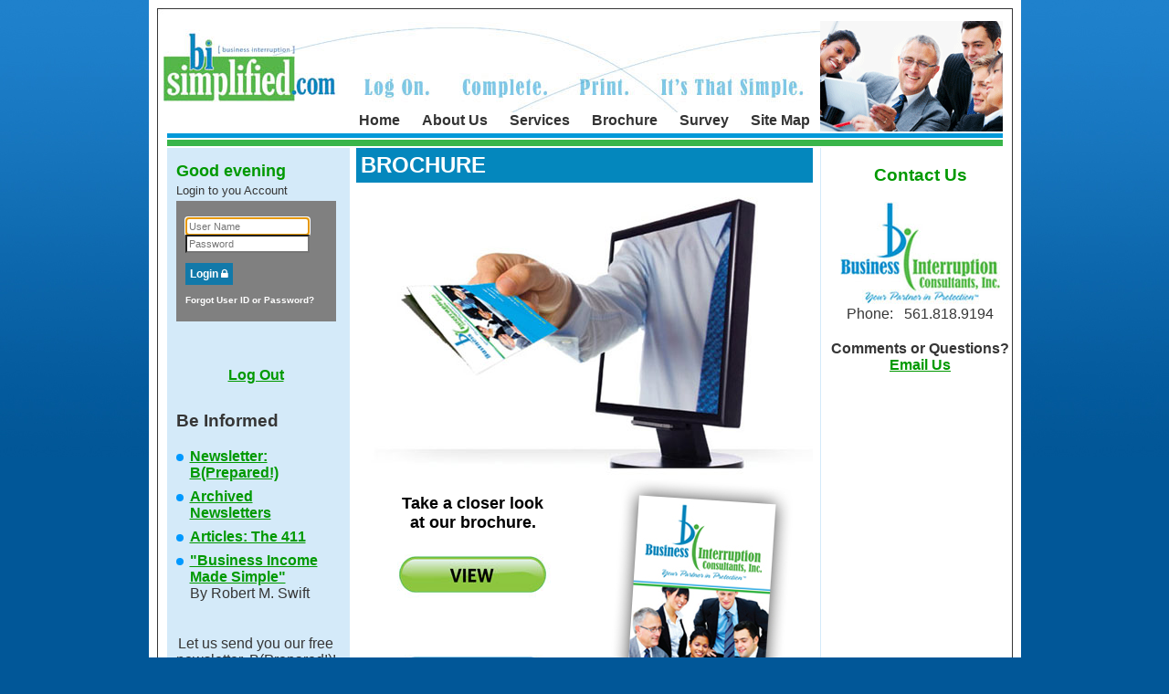

--- FILE ---
content_type: text/html; charset=iso-8859-1
request_url: https://bisimplified.com/brochure.aspx
body_size: 9460
content:

<!DOCTYPE html PUBLIC "-//W3C//DTD XHTML 1.0 Transitional//EN" "http://www.w3.org/TR/xhtml1/DTD/xhtml1-transitional.dtd">
<html xmlns="http://www.w3.org/1999/xhtml">
<head>
<meta http-equiv="Content-Type" content="text/html; charset=utf-8" />
<title>BISimplified</title>
<link href="_style_sheet.css" rel="stylesheet" type="text/css" />
</head>
<body>
<form method="post" action="./brochure.aspx" onsubmit="javascript:return WebForm_OnSubmit();" id="ctl00">
<div class="aspNetHidden">
<input type="hidden" name="__LASTFOCUS" id="__LASTFOCUS" value="" />
<input type="hidden" name="__EVENTTARGET" id="__EVENTTARGET" value="" />
<input type="hidden" name="__EVENTARGUMENT" id="__EVENTARGUMENT" value="" />
<input type="hidden" name="__VIEWSTATE" id="__VIEWSTATE" value="/wEPDwUKMTk2NjM4MTg5NA9kFgICAQ9kFgICAw9kFggCBQ8PFgIeB1Zpc2libGVoZGQCBw8PFgQeBFRleHRlHwBoZGQCCw8PFgIfAGhkZAIPDw8WAh8AaGRkZFXo5o5Zb2dErACveZppKAoM26GkhLqIzV92H9IBsepD" />
</div>

<script type="text/javascript">
//<![CDATA[
var theForm = document.forms['ctl00'];
if (!theForm) {
    theForm = document.ctl00;
}
function __doPostBack(eventTarget, eventArgument) {
    if (!theForm.onsubmit || (theForm.onsubmit() != false)) {
        theForm.__EVENTTARGET.value = eventTarget;
        theForm.__EVENTARGUMENT.value = eventArgument;
        theForm.submit();
    }
}
//]]>
</script>


<script src="/WebResource.axd?d=-K8wtKziGRM3wPE24TlmpBkURM3sK5ouCd0jbKH8zRC-CNsygvfveecvKgR07ODQNDH6sS6XU46uvLun9pLs7n7a84S3QMfOENhfgFqX0CU1&amp;t=637814365746327080" type="text/javascript"></script>


<script src="/WebResource.axd?d=w8M_XXuYp7COw36zI21RH4FTpzGITNS8ld2Fk12r-wISxLuZcDMj5oD0_p6pdkSzwf_8eR4Z7JuZ7YjNm100JUTDJbuH_xqGbYT2XlSB71w1&amp;t=637814365746327080" type="text/javascript"></script>
<script src="/WebResource.axd?d=V_r7PVGgxriLtmsVAKoejbqWJ12jfvJcl3b44Z0VgkGGo13OFbq5ln87v3bdG0qDwzFQEcuuSsl9gDY2vHOp1sGTqLmG9fcXYqIRtsoaovo1&amp;t=637814365746327080" type="text/javascript"></script>
<script type="text/javascript">
//<![CDATA[
function WebForm_OnSubmit() {
if (typeof(ValidatorOnSubmit) == "function" && ValidatorOnSubmit() == false) return false;
return true;
}
//]]>
</script>

<div class="aspNetHidden">

	<input type="hidden" name="__VIEWSTATEGENERATOR" id="__VIEWSTATEGENERATOR" value="04BDD897" />
	<input type="hidden" name="__EVENTVALIDATION" id="__EVENTVALIDATION" value="/wEdAAb1XDHNJPtG7bfi92W2Pl7mTHJWCl4AdDhAcNlnuc6p01XamDEEWaIUF5tm3NIkZzMfclU5Dq2EGN/PH8g5YnJn7hSJYPUpoabtMTzIhgv6QEc3R/5Jg+5Z3CL9HcjxA8sqokFr/tFVfvZP2a83ieHLWmuGvJn4x99CqJ+9E1qGQg==" />
</div>
<table width="955" border="0" align="center" cellpadding="0" cellspacing="0">
  <tr>
    <td>


<a name="Top" id="Top"></a>
<table width="955" border="0" align="center" cellpadding="0" cellspacing="0" style="background-color:#fff">
  <tr>
    <td width="220" valign="top"><a href="index.aspx"><img src="../_graphics/header_left_8_09.jpg" width="220" height="146" border="0" /></a></td>
    <td width="515" valign="top"><table width="515" border="0" cellspacing="0" cellpadding="0">
      <tr>
        <td><img src="../_graphics/header_middle_no_phone.jpg" width="515" height="123" /></td>
      </tr>
      <tr>
        <td>
		<div align="center" class="main-nav">
        <a id="Header1_imgbtnHome" OnClick="imgbtnHome_OnClick" href="./">Home</a>
		<a href="../about_us.aspx">About Us</a>
		<a href="../services.aspx">Services</a>
		<a href="../brochure.aspx">Brochure</a>
		<a href="../survey.aspx">Survey</a>
		<a href="../site_map.aspx">Site Map</a></div>
		</td>
      </tr>
    </table></td>
    <td width="220" valign="top"><img src="../_graphics/header_right.gif" width="220" height="146" /></td>
  </tr>
</table>
<table width="955" border="0" align="center" cellpadding="0" cellspacing="0">
  <tr>
    <td><img src="../_graphics/line.gif" width="955" height="16" /></td>
  </tr>
</table>


</td>
  </tr>
</table>
<table width="955" border="0" align="center" cellpadding="0" cellspacing="0">
  <tr>
    <td width="220" rowspan="2" valign="top" background="_graphics/bkg_left.gif"><head>
    <script type="text/javascript" src="https://code.jquery.com/jquery-3.3.1.min.js" ></script>
<script type="text/javascript">
<!--
    //-->
    $(document).ready(function () {
         var thehours = new Date().getHours();
	var themessage;
	var morning = ('Good morning');
	var afternoon = ('Good afternoon');
	var evening = ('Good evening');

	if (thehours >= 0 && thehours < 12) {
		themessage = morning; 

	} else if (thehours >= 12 && thehours < 17) {
		themessage = afternoon;

	} else if (thehours >= 17 && thehours < 24) {
		themessage = evening;
	}

	$('.greeting').append(themessage);
    });
   
</script>

<script>
var min=8;
var max=18;
var linkmax=14;
var linkmin=10;

function increaseFontSize() {
   var p = document.getElementsByTagName('p');
   var a = document.getElementsByTagName('a');
   var f = document.getElementsByTagName('font');
   var b = document.getElementsByTagName('body');
   var d = document.getElementsByTagName('div');
   var t = document.getElementsByTagName('td');
   for(i=0;i<p.length;i++) {
      if(p[i].style.fontSize) {
         var s = parseInt(p[i].style.fontSize.replace("px",""));
      } else {
         var s = 12;
      }
      if(s!=max) {
         s += 1;
      }
      p[i].style.fontSize = s+"px"
   }
   for(i=0;i<a.length;i++) {
      if(a[i].style.fontSize) {
         var s = parseInt(a[i].style.fontSize.replace("px",""));
      } else {
         var s = 12;
      }
      if(s!=linkmax) {
         s += 1;
      }
      a[i].style.fontSize = s+"px"
   }
   for(i=0;i<b.length;i++) {
      if(b[i].style.fontSize) {
         var s = parseInt(b[i].style.fontSize.replace("px",""));
      } else {
         var s = 12;
      }
      if(s!=max) {
         s += 1;
      }
      b[i].style.fontSize = s+"px"
   }
   for(i=0;i<d.length;i++) {
      if(d[i].style.fontSize) {
         var s = parseInt(d[i].style.fontSize.replace("px",""));
      } else {
         var s = 12;
      }
      if(s!=max) {
         s += 1;
      }
      d[i].style.fontSize = s+"px"
   }
   for(i=0;i<t.length;i++) {
      if(t[i].style.fontSize) {
         var s = parseInt(t[i].style.fontSize.replace("px",""));
      } else {
         var s = 12;
      }
      if(s!=max) {
         s += 1;
      }
      t[i].style.fontSize = s+"px"
   }
   for(i=0;i<f.length;i++) {
      if(f[i].size) {
         var s = parseInt(f[i].size.replace("px",""));
      } else {
         var s = 12;
      }
      if(s!=max) {
         s += 1;
      }
      f[i].size = s+"px"
   }
}
function decreaseFontSize() {
   var p = document.getElementsByTagName('p','div','td','tr','table');
   var a = document.getElementsByTagName('a');
   var f = document.getElementsByTagName('font');
   var b = document.getElementsByTagName('body');
   var d = document.getElementsByTagName('div');
   var t = document.getElementsByTagName('td');
   for(i=0;i<p.length;i++) {
      if(p[i].style.fontSize) {
         var s = parseInt(p[i].style.fontSize.replace("px",""));
      } else {
         var s = 12;
      }
      if(s!=min) {
         s -= 1;
      }
      p[i].style.fontSize = s+"px"
   }   
      for(i=0;i<a.length;i++) {
      if(a[i].style.fontSize) {
         var s = parseInt(a[i].style.fontSize.replace("px",""));
      } else {
         var s = 12;
      }
      if(s!=linkmin) {
         s -= 1;
      }
      a[i].style.fontSize = s+"px"
   }   
         for(i=0;i<b.length;i++) {
      if(b[i].style.fontSize) {
         var s = parseInt(b[i].style.fontSize.replace("px",""));
      } else {
         var s = 12;
      }
      if(s!=min) {
         s -= 1;
      }
      b[i].style.fontSize = s+"px"
   }   
         for(i=0;i<d.length;i++) {
      if(d[i].style.fontSize) {
         var s = parseInt(d[i].style.fontSize.replace("px",""));
      } else {
         var s = 12;
      }
      if(s!=min) {
         s -= 1;
      }
      d[i].style.fontSize = s+"px"
   }   
         for(i=0;i<t.length;i++) {
      if(t[i].style.fontSize) {
         var s = parseInt(t[i].style.fontSize.replace("px",""));
      } else {
         var s = 12;
      }
      if(s!=min) {
         s -= 1;
      }
      t[i].style.fontSize = s+"px"
   }   
         for(i=0;i<f.length;i++) {
      if(f[i].size) {
         var s = parseInt(f[i].size.replace("px",""));
      } else {
         var s = 12;
      }
      if(s!=min) {
         s -= 1;
      }
      f[i].size = s+"px"
   }
}
</script>
<script type="text/javascript">
<!--
var persistmenu="yes" //"yes" or "no". Make sure each SPAN content contains an incrementing ID starting at 1 (id="sub1", id="sub2", etc)
var persisttype="sitewide" //enter "sitewide" for menu to persist across site, "local" for this page only

if (document.getElementById){ //DynamicDrive.com change
document.write('<style type="text/css">\n')
document.write('.sub_nav{display: none;}\n')
document.write('</style>\n')
}

function SwitchMenu(obj){
	if(document.getElementById){
	var el = document.getElementById(obj);
	var ar = document.getElementById("masterdiv").getElementsByTagName("span"); //DynamicDrive.com change
		if(el.style.display != "block"){ //DynamicDrive.com change
			for (var i=0; i<ar.length; i++){
				if (ar[i].className=="sub_nav") //DynamicDrive.com change
				ar[i].style.display = "none";
			}
			el.style.display = "block";
		}else{
			el.style.display = "none";
		}
	}
}

function get_cookie(Name) { 
var search = Name + "="
var returnvalue = "";
if (document.cookie.length > 0) {
offset = document.cookie.indexOf(search)
if (offset != -1) { 
offset += search.length
end = document.cookie.indexOf(";", offset);
if (end == -1) end = document.cookie.length;
returnvalue=unescape(document.cookie.substring(offset, end))
}
}
return returnvalue;
}

function onloadfunction(){
if (persistmenu=="yes"){
var cookiename=(persisttype=="sitewide")? "switchmenu" : window.location.pathname
var cookievalue=get_cookie(cookiename)
if (cookievalue!="")
document.getElementById(cookievalue).style.display="block"
}
}

function savemenustate(){
var inc=1, blockid=""
while (document.getElementById("sub"+inc)){
if (document.getElementById("sub"+inc).style.display=="block"){
blockid="sub"+inc
break
}
inc++
}
var cookiename=(persisttype=="sitewide")? "switchmenu" : window.location.pathname
var cookievalue=(persisttype=="sitewide")? blockid+";path=/" : blockid
document.cookie=cookiename+"="+cookievalue
}

if (window.addEventListener)
window.addEventListener("load", onloadfunction, false)
else if (window.attachEvent)
window.attachEvent("onload", onloadfunction)
else if (document.getElementById)
window.onload=onloadfunction

if (persistmenu=="yes" && document.getElementById)
window.onunload=savemenustate


function MM_findObj(n, d) { //v4.01
  var p,i,x;  if(!d) d=document; if((p=n.indexOf("?"))>0&&parent.frames.length) {
    d=parent.frames[n.substring(p+1)].document; n=n.substring(0,p);}
  if(!(x=d[n])&&d.all) x=d.all[n]; for (i=0;!x&&i<d.forms.length;i++) x=d.forms[i][n];
  for(i=0;!x&&d.layers&&i<d.layers.length;i++) x=MM_findObj(n,d.layers[i].document);
  if(!x && d.getElementById) x=d.getElementById(n); return x;
}

//-->
</script>
<link rel="stylesheet" href="https://cdnjs.cloudflare.com/ajax/libs/font-awesome/4.7.0/css/font-awesome.min.css">
<style type="text/css">
    .wrapper{
            padding: 18px 10px;
    background-color: #808080;
    margin-top:4px;
    }
    .btnLogin{
          background-color: #1279A9;
    border: none;
    color: #fff !important;
    padding: 5px 5px;
    /*float: right;*/
    text-decoration: none;
    font-size: 12px;
    }
    .forgotpswd{
           
    padding-top: 6px;
    text-decoration: none;   
    color: white !important;
    font-size: 10px;
    font-weight: bold !important;
    /*float: left;*/

    }
    .loginDiv{
        background-color:gray;
        padding:2px;
    }   
	.form-control {
	  position: relative;
	  font-size: 11px;
	  height: auto;	 	
          padding: 2px;
      /*width:100%;*/
	}
	input[type="text"] {
	  margin-bottom: -1px;
	  border-bottom-left-radius: 0;
	  border-bottom-right-radius: 0;
	}
	input[type="password"] {
	  
	  border-top-left-radius: 0;
	  border-top-right-radius: 0;
	}
    .p-container {
 	/*padding: 0 0px 18px 0px;*/
}
    .required{
        font-size:11px;
        color:red;
    }
    .greeting{
           font-size: 18px;
    font-weight: bold;
    margin-bottom: 3px;
    color: #009900;
    }
</style>

<div style="padding:15px 15px 15px 30px">
     <div class="greeting"></div>
    <span style="font-size: 13px;">Login to you Account</span>
<div class="wrapper">
	<div id="LeftNav1_pnlUserNamePassword">
	 	
        <span id="LeftNav1_ctl00" class="required" style="display:none;">User Name Required</span>	
		<span id="LeftNav1_ctl01" class="required" style="display:none;">Password Required</span> 
		<input name="LeftNav1$txtUName" type="text" id="LeftNav1_txtUName" class="form-control" placeholder="User Name" />			
		<input name="LeftNav1$txtPWord" type="password" id="LeftNav1_txtPWord" placeholder="Password" class="form-control" /> 
     <p class="p-container">
         <a id="LeftNav1_btnLogin" class="btnLogin" href="javascript:WebForm_DoPostBackWithOptions(new WebForm_PostBackOptions(&quot;LeftNav1$btnLogin&quot;, &quot;&quot;, true, &quot;Login&quot;, &quot;&quot;, false, true))">Login <i class="fa fa-lock"></i></a>
       </p>
             <a href="forgot_password.aspx" class="forgotpswd">Forgot User ID or Password?</a>           
   
	
</div>
   
</div>						
	
		<p></p>
		<p>	
			<br>
			
		</p>
		<p></p>
		
		<div align="center"><a id="LeftNav1_lnkbtnLogOut" href="javascript:__doPostBack(&#39;LeftNav1$lnkbtnLogOut&#39;,&#39;&#39;)">Log Out</a></div>	
		
		<div align="center"></div>
	</asp:panel>
	
	
        
	
	



	

	
	
	
	
	<h3 style="margin-top:30px">Be Informed</h3>
	<ul class="dot" >
		<li><a href="../_pdf/_newsletters/BI_NewsletterJan2014.pdf" target="_blank">Newsletter: B(Prepared!)</a></li>
        <div id="LeftNav1_pnlArticles">
	
		<li><a href="../archives.aspx">Archived Newsletters</a></li>
		<li><a href="../article_411.aspx">Articles: The 411</a></li>
		
</div>				
		<li><a href="../_pdf/CPCU article 11 08 two.pdf" target="_blank">&quot;Business Income Made Simple&quot;</a><br>By Robert M. Swift</li>
	</ul> 

	<div align="center" style="padding-top:5px;">
		<p>Let us send you our free newsletter, B(Prepared!)!</p>
		<p><a href="https://visitor.constantcontact.com/d.jsp?m=1102624420769&p=oi" target="_blank"><img src="/_graphics/imgbtnEmailSignUp.jpg" width="123" height="26" border="0"></a></p>
		<p><a href="https://www.constantcontact.com/safesubscribe.jsp" target="_blank"><img src="https://img.constantcontact.com/ui/images1/safe_subscribe_logo.gif" border="0" width="168" height="14" alt=""/></a></p>
    </div>
	

</div>

<div style="background-color:#c3e9c8; padding: 5px 15px 10px 10px; margin-left:20px;border-top: 1px solid #fff;border-bottom: 1px solid #fff">
	<h3>Change Text Size</h3>
	<p style="text-align:center"><a href="javascript:increaseFontSize();"><img src="/_graphics/icon_Aplus.gif" width="23" height="13" border="0" /></a>
			&nbsp;&nbsp;<a href="javascript:decreaseFontSize();"><img src="/_graphics/icon_A-.gif" width="16" height="11" border="0" /></a></p>
</div>
	
<div style="padding:15px 15px 15px 30px">
	<h3>Member Benefits</h3>
	<ul class="dot nav_link">
		<li><a href="index_worksheets.aspx">Member's Home</a></li>
		<li><a href="#" onClick="SwitchMenu('sub2')">Business Income Worksheets</a>
        <div class="sub_nav" id="sub2">
        	<ul>
				<li><a href="worksheet_instructions.aspx">Worksheet Instructions</a></li>
				<li><a href="worksheets/MunicipalityAirport.aspx" >Airport</a></li>
				<li><a href="worksheets/architects_engineers.aspx" >Architectural/ Engineering</a></li>
				<li><a href="worksheets/bank.aspx" >Bank</a></li>
				<li><a href="worksheets/college.aspx" >College</a></li>
				<li><a href="worksheets/contractors.aspx" >Contractor</a></li>
				<li><a href="worksheets/country_club.aspx" >Country Club</a></li>
				<li><a href="worksheets/doctors_office.aspx" >Doctor's Office</a></li>
				<li><a href="worksheets/hospital.aspx" >Hospital</a></li>
				<li><a href="worksheets/hotel.aspx" >Hotel</a></li>
				<li><a href="worksheets/lawfirm.aspx" >Law Firm</a></li>
				<li><a href="worksheets/manufacturing.aspx" >Manufacturing</a></li>
				<li><a href="worksheets/multi_manufacturing.aspx" >Manufacturing Multi-Location </a></li>
				<li><a href="worksheets/municipality.aspx" >Municipality</a></li>
				<li><a href="worksheets/nonprofit.aspx" >Non-Profit</a></li>
				<li><a href="worksheets/nursinghome.aspx" >Nursing Home</a></li>
				<li><a href="worksheets/racetrack.aspx" >Race Track</a></li>
				<li><a href="worksheets/broadcasting.aspx" >Radio/TV Broadcaster</a></li>
				<li><a href="worksheets/research.aspx" >Research &amp; Development</a></li>
				<li><a href="worksheets/restaurant.aspx" >Restaurant</a></li>
				<li><a href="worksheets/retail.aspx" >Retail</a></li>
				<li><a href="worksheets/school.aspx" >School</a></li>
				<li><a href="worksheets/municipalitySeaport.aspx" >Seaport</a></li>
				<li><a href="worksheets/service.aspx" >Service</a></li>
				<li><a href="worksheets/shortcut.aspx" >Shortcut</a></li>
				<li><a href="worksheets/simplified.aspx" >Simplified (Generic)</a></li>
				<li><a href="worksheets/tirestore.aspx" >Tire Store</a></li>
				<li><a href="worksheets/wholesale.aspx" >Wholesale/Distribution</a></li>
				<li><a href="worksheets/multi_wholesale.aspx" >Wholesale Multi-Location </a></li>
			</ul>
        </div>
		
		</li>
		<li><a href="/worksheets/contingent.aspx">Contingent Business Income Worksheet</a></li>
		<li><a href="#"  onClick="SwitchMenu('sub1')">Contingency Planning</a>
            <div class="sub_nav" id="sub1">
            	<ul>
					<li><a href="how_prepared_are_you.aspx" >How Prepared Are You?</a></li>
					<li><a href="contingency_planning_simplified.aspx" >Contingency Planning: Simplified!</a></li>
					<li><a href="strategic_planning.aspx" >Strategic Planning</a></li>
					<li><a href="strategic_planning_questionnaire.aspx" >Strategic Planning Questionnaire</a></li>
					<li><a href="business_impact_analysis.aspx" >Business Impact Analysis</a></li>
					<li><a href="business_impact_analysis_questionnaire.aspx" >Business Impact Analysis Questionnaire</a></li>
					<li><a href="risk_assessment_analysis.aspx" >Risk Assessment Analysis</a></li>
					<li><a href="worksheets/risk_assessment_template.aspx" >Risk Assessment Template</a></li>
					<li><a href="life_safety.aspx" >Life Safety</a></li>
					<li><a href="contingency_teams.aspx" >Contingency Teams</a></li>
					<li><a href="contingency_plan_testing.aspx" >Contingency Plan Testing</a></li>
					<li>Business Interruption Examples</li>
					<li><a href="example_architectural_engineering.aspx" >Architectural / Engineering Firm </a></li>
					<li><a href="example_contractors.aspx" >Contractor </a></li>
					<li><a href="example_retailstore.aspx" >Retail Store</a></li>
				</ul>
            </div>
			
		</li>
		<li><a href="insurance_policy_simplified.aspx">The Insurance Policy: Simplified!</a></li>
		<li><a href="worksheets/exposure_calculator.aspx">Commercial Property Risk Calculator</a></li>
		<div id="LeftNav1_pnlClaims">
	
		<li><a href="#" onClick="SwitchMenu('sub6')">Claims</a>
            <div class="sub_nav" id="sub6">
            	<ul>
					<li><a href="claims_simplified.aspx" >Claims: Simplified!</a></li>
					<li><a href="claim_journal.aspx" >Claim Journal</a></li>
					<li><a href="claim_submission.aspx" >Claim Submission Form</a></li>
					<li><a href="claim_letter_example.aspx" >Claim Letter Example</a></li>
					<li><a href="../property_claim_worksheet_instructions.aspx" >Property Claim Worksheet Instructions</a></li>
					<li><a href="worksheets/property_damage_ws.aspx" >Property Claim Worksheet</a></li>
					<li><a href="claim_worksheet_instructions.aspx" >BI Claim Worksheet Instructions</a></li>
					<li><a href="/worksheets/claim_ws.aspx" >BI Claim Worksheet</a></li>
					<li><a href="../worksheets/claim_worksheet_example.aspx" >BI Claim Worksheet Example</a></li>
				</ul>
			</div>
		
		</li>
		
</div>
	</ul>
	<div id="masterdiv"></div>

                      
	<h3 style="margin-top:30px;">FAQs</h3>
	<ul class="dot">
	  <li><a href="/faq_bus_income_worksheets.aspx">Business Income Worksheets</a></li>
	  <li><a href="/faq_CBI.aspx">Contingent Business Income Worksheet</a></li>
	  <li><a href="/faq_contigency_planning.aspx">Contingency Planning</a></li>
	  <li><a href="/faq_insurance_policy.aspx">Insurance Policy</a></li>
	  <li><a href="/faq_risk_calculator.aspx">Commercial Property Risk Calculator</a></li>
	  <div id="LeftNav1_pnlFAQ_Claims">
	
	  <li><a href="/faq_claims.aspx">Claims</a></li>
	  
</div>
	</ul>

	<h3 style="margin-top:30px;"><a href="glossary.aspx" style="color:#333;text-decoration:none;">Glossary</a></h3>
                  
	<div id="LeftNav1_pnlGraphicsButtonBIWorksheets">
	
		<a href="https://businessincomeworksheets.com/index.aspx" target="_blank"><img src="/_graphics/bi_worksheets_logo2_sm.jpg" width="170" height="74" border="0"></a>
	
</div>

			
</div>	</td>
    <td width="515" rowspan="2" valign="top" bgcolor="#FFFFFF"><table width="500" border="0" align="center" cellpadding="0" cellspacing="0">
      <tr>
        <td colspan="4" valign="top" bgcolor="#0487bd"><img src="_graphics/services2013/5x5spacer.png" width="5" height="5" /></td>
        </tr>
      <tr>
        <td width="5" valign="top" bgcolor="#0487bd"><img src="_graphics/services2013/5x5spacer.png" width="5" height="5" /></td>
        <td width="245" valign="top" bgcolor="#0487bd"><font size="5" color="#FFFFFF"><strong>BROCHURE</strong></font></td>
        <td width="245" align="right" valign="bottom" bgcolor="#0487bd"><br /></td>
        <td width="5" valign="top" bgcolor="#0487bd"><img src="_graphics/services2013/5x5spacer.png" width="5" height="5" /><img src="_graphics/services2013/5x5spacer.png" width="5" height="5" /></td>
      </tr>
      <tr>
        <td colspan="4" valign="top" bgcolor="#0487BD"><img src="_graphics/services2013/5x5spacer.png" width="5" height="5" /></td>
      </tr>
      <tr>
        <td colspan="4" valign="top"><img src="_graphics/brochure2013/pic.jpg" width="500" height="325"></td>
      </tr>
      <tr>
        <td align="center" valign="top">&nbsp;</td>
        <td align="center" valign="top"><p><font color="#000000" size="4"><strong>Take a closer look<br />
          at our brochure.</strong></font></p>
          <p><a href="_pdf/Brochure.pdf" target="_blank"><img src="_graphics/brochure2013/view.jpg" width="245" height="60" border="0" /></a></p>
          <p>&nbsp;</p>
          <p><a href="_pdf/Brochure.pdf" target="_blank"><img src="_graphics/brochure2013/download.jpg" width="245" height="60" border="0" /></a></p>
<p><strong><font color="#4fad49" size="4">Business Interruption Consultants, Inc.</font></strong></p>
          <p><font color="#000000" size="4"><strong>Dedicated to<br />
          simplifying business<br />
          interruption insurance.</strong></font></p></td>
        <td align="center" valign="top"><img src="_graphics/brochure2013/brochure.jpg" width="245" height="400" /></td>
        <td align="center" valign="top">&nbsp;</td>
      </tr>
      <tr>
        <td colspan="4" valign="top" bgcolor="#0487bd"><img src="_graphics/services2013/5x5spacer.png" width="5" height="5" /></td>
      </tr>
      <tr>
        <td valign="top" bgcolor="#0487bd"><img src="_graphics/services2013/5x5spacer.png" width="5" height="5" /></td>
        <td colspan="2" align="center" valign="top" bgcolor="#0487bd"><font size="5" color="#FFFFFF"><strong>TAKE CONTROL OF YOUR RISK.</strong></font></td>
        <td width="5" valign="top" bgcolor="#0487bd"><img src="_graphics/services2013/5x5spacer.png" width="5" height="5" /><img src="_graphics/services2013/5x5spacer.png" width="5" height="5" /></td>
      </tr>
      <tr>
        <td colspan="4" valign="top" bgcolor="#0487BD"><img src="_graphics/services2013/5x5spacer.png" width="5" height="5" /></td>
      </tr>
      <tr>
        <td colspan="4" align="left" valign="top"><table width="500" border="0" cellspacing="0" cellpadding="0">
          <tr>
            <td><img src="_graphics/services2013/bottomphoto.jpg" width="187" height="125"></td>
            <td><p>For more information or to schedule<br>
              an appointment, please contact us:<br>
              <a href="mailto:info@bisimplified.com"><font size="4">info@bisimplified.com</font></a></p>
              <p><strong><a href="#top"><font color="#000000">Return to top</font></a></strong></p></td>
          </tr>
        </table></td>
      </tr>
      </table></td>
    <td height="0" valign="middle" background="_graphics/bkg_right.gif"></td>
    </tr>
    <tr>
      <td width="220" valign="top" background="_graphics/bkg_right.gif">



 
 <div align="center">
	<h3 style="text-align:center;"><a href="/contact_us.aspx">Contact Us</a></h3>
	<img src="../_graphics/contact_logo.jpg" width="175" height="112">
    <table width="75%" border="0" align="center" cellpadding="2" cellspacing="0">
    	<tr>
      	<td>Phone:</td>
        <td><div align="right">561.818.9194</div></td>
      </tr>
     <!-- <tr>
      	<td>Fax:</td>
        <td><div align="right">307.634.9497</div></td>
      </tr>-->
		<!--<tr>
      	<td colspan="2">Address:</td>
		  </tr>
		<tr>
        <td colspan="2"><div>2388 Misty Mountain Circle<br>
Knoxville, Tennessee 37932</div></td>
      </tr>-->
    </table>
    <strong><br />
   Comments or Questions?</strong><br />                    
    <a href="mailto:info@bisimplified.com">Email Us</a>
</div>


  

</td>
    </tr>
</table>
<table width="955" border="0" align="center" cellpadding="0" cellspacing="0">
  <tr>
    <td>


<div style="background:url(/_graphics/footer.gif); background-position: center bottom; text-align:center; padding:40px 20px; text-align:center" class="footer_text">
	<p><a id="Footer1_lnkbtnHome" class="footer_link" href="javascript:__doPostBack(&#39;Footer1$lnkbtnHome&#39;,&#39;&#39;)">Home</a> &nbsp; | &nbsp;   
			  <a href="about_us.aspx" class="footer_link">About Us</a> &nbsp; | &nbsp;  
			  <a href="services.aspx" class="footer_link">Services</a> &nbsp; | &nbsp; 
			  <a href="brochure.aspx" class="footer_link">Brochure</a> &nbsp; | &nbsp;  
			  <a href="survey.aspx" class="footer_link">Survey</a> &nbsp; | &nbsp; 
			  <a href="site_map.aspx" class="footer_link">Site Map</a> &nbsp; |&nbsp; 
			  <a href="privacy_statement.aspx" class="footer_link">Privacy Statement</a> &nbsp; |&nbsp; 
			  <a href="terms_of_use.aspx" class="footer_link">Terms of Use</a></p>
	<p>Copyright &copy; 2025 Business Interruption Consultants, Inc.</p>
</div>
</td>
  </tr>
</table>

<script type="text/javascript">
//<![CDATA[
var Page_Validators =  new Array(document.getElementById("LeftNav1_ctl00"), document.getElementById("LeftNav1_ctl01"));
//]]>
</script>

<script type="text/javascript">
//<![CDATA[
var LeftNav1_ctl00 = document.all ? document.all["LeftNav1_ctl00"] : document.getElementById("LeftNav1_ctl00");
LeftNav1_ctl00.controltovalidate = "LeftNav1_txtUName";
LeftNav1_ctl00.display = "Dynamic";
LeftNav1_ctl00.validationGroup = "Login";
LeftNav1_ctl00.evaluationfunction = "RequiredFieldValidatorEvaluateIsValid";
LeftNav1_ctl00.initialvalue = "";
var LeftNav1_ctl01 = document.all ? document.all["LeftNav1_ctl01"] : document.getElementById("LeftNav1_ctl01");
LeftNav1_ctl01.controltovalidate = "LeftNav1_txtPWord";
LeftNav1_ctl01.display = "Dynamic";
LeftNav1_ctl01.validationGroup = "Login";
LeftNav1_ctl01.evaluationfunction = "RequiredFieldValidatorEvaluateIsValid";
LeftNav1_ctl01.initialvalue = "";
//]]>
</script>


<script type="text/javascript">
//<![CDATA[

var Page_ValidationActive = false;
if (typeof(ValidatorOnLoad) == "function") {
    ValidatorOnLoad();
}

function ValidatorOnSubmit() {
    if (Page_ValidationActive) {
        return ValidatorCommonOnSubmit();
    }
    else {
        return true;
    }
}
        WebForm_AutoFocus('LeftNav1_txtUName');//]]>
</script>
</form>
</body>
</html>


--- FILE ---
content_type: text/css
request_url: https://bisimplified.com/_style_sheet.css
body_size: 1111
content:
body,td,th {
	font-family: Arial, Helvetica, sans-serif;
	font-size: 16px;
	color: #363636;
}
body {
	background-attachment: fixed;
	background-color: #015798;
	background-repeat: repeat-x;
	background-position: left top;
	background-image: url(_graphics/bkg_gradient.jpg);
	margin-top: 0px;
	margin-bottom: 0px;
}




a:link {
	color: #009900;
	font-weight: bold;
}
a:hover {
	color: #0090CF;
	font-weight: bold;
}
a:active {
	color: #009900;
	font-weight: bold;
}
a:visited {
	color: #009900;
	font-weight: bold;
}



a.blue_link:link {
	color: #0090CF;
	font-weight: normal;
}
a.blue_link:hover {
	color: #0090CF;
	font-weight: normal;
}
a.contact_link:hover {
	color: #0090CF;
	font-weight: normal;
}
a.blue_link:active {
	color: #0090CF;
	font-weight: normal;
}
a.blue_link:visited {
	color: #0090CF;
	font-weight: normal;
}



a.nav_link:link {
	color: #363636;
	font-weight: bold;
}
a.nav_link:hover {
	color: #339900;
	font-weight: bold;
}
a.nav_link:active {
	color: #363636;
	font-weight: bold;
}
a.nav_link:visited {
	color: #363636;
	font-weight: bold;
}





a.small_link:link {
	color: #363636;
	font-weight: normal;
	font-size: 13px;
}
a.small_link:hover {
	color: #363636;
	font-weight: normal;
	font-size: 13px;
}
a.small_link:active {
	color: #363636;
	font-weight: normal;
	font-size: 13px;
}
a.small_link:visited {
	color: #363636;
	font-weight: normal;
	font-size: 13px;
}



a.footer_link:link {
	color: #cccc33;
	font-weight: normal;
	font-size: 14px;
}
a.footer_link:hover {
	color: #cccc33;
	font-weight: normal;
	font-size: 14px;
}
a.footer_link:active {
	color: #cccc33;
	font-weight: normal;
	font-size: 14px;
}
a.footer_link:visited {
	color: #cccc33;
	font-weight: normal;
	font-size: 14px;
}



.blue_text {
	color: #0090CF;
	font-weight: bold;
}
.quote_text {
	color: #363636;
	font-family: "Times New Roman", Times, serif;
	font-style: italic;
	font-weight: normal;
	font-size: 13px;
}
.footer_text {
	color: #cccc33;
	font-weight: normal;
	font-size: 13px;
}
.small_text {
	color: #D4EAF9;
	font-weight: normal;
	font-size: 11px;
}
.green_bold_text {
	color: #009900;
	font-weight: bold;
}

.bg_right {
	background-color: #FFFFFF;
	background-image: url(_graphics/bkg_right2.gif);
	background-repeat: repeat-y;
	background-position: right;

}

.text_field {
	font-family: Arial, Helvetica, sans-serif;
	color: #363636;
	height: 15px;
	width: 100px;
}


/* 2/8/2019 */

/* Color Palette

Green: #70E505
Blue: 0099FF

*/

.main-nav a {
	color:#333 !important;
	text-decoration:none;
	font-size:16px !important;
	display:inline-block;
	padding: 0 10px;
}

ul.dot {
	list-style: none;
	margin-left:-25px;
}
ul.dot li {
	margin-bottom:.5em;
}
ul.dot li::before {	

  	margin-left: -15px;
	margin-right:7px;
	
	background-color: #0099FF;
	  border-radius: 50%;
	  content: "";
	  display: inline-block;

	  height: 8px;
	  width: 8px;
}

.sub_nav ul {
	margin-left:-15px;
	list-style:none;
}
.sub_nav ul li a {
	color:#333;
	font-weight:normal;
	font-size:14px;
}

.text-green {
	color:#70E505 !important;
}

h3 a {text-decoration:none;}

.blue-border {
	border: 5px solid #0099FF;
}
